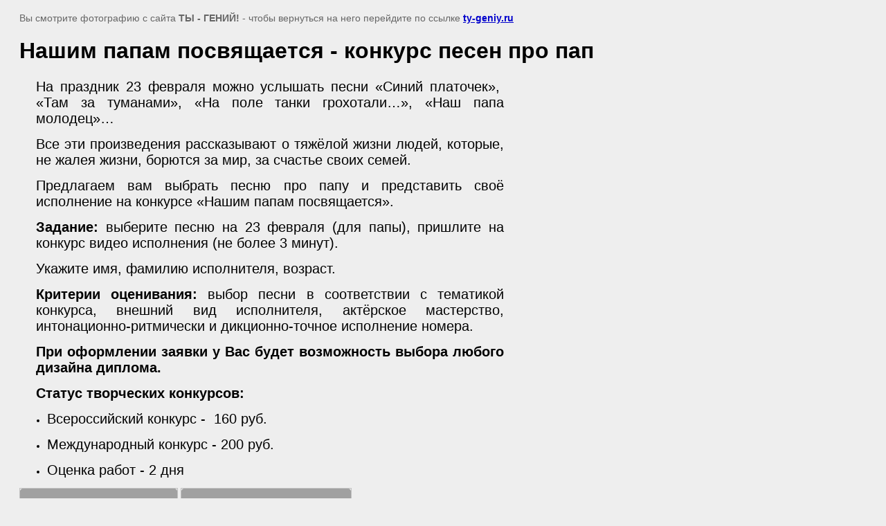

--- FILE ---
content_type: text/html; charset=utf-8
request_url: https://ty-geniy.ru/nominacii-konkursov-k-23-fevralya/image/nashim-papam-posvyashchaetsya-konkurs-pesen-pro-pap
body_size: 2671
content:
<html>
<head>
<link rel="stylesheet" href="/g/libs/lightgallery-proxy-to-hs/lightgallery.proxy.to.hs.min.css" media="all" async>
<script src="/g/libs/lightgallery-proxy-to-hs/lightgallery.proxy.to.hs.stub.min.js"></script>
<script src="/g/libs/lightgallery-proxy-to-hs/lightgallery.proxy.to.hs.js" async></script>

            <!-- 46b9544ffa2e5e73c3c971fe2ede35a5 -->
            <script src='/shared/s3/js/lang/ru.js'></script>
            <script src='/shared/s3/js/common.min.js'></script>
        <link rel='stylesheet' type='text/css' href='/shared/s3/css/calendar.css' /><link rel="icon" href="/favicon.png" type="image/png">

<link rel='stylesheet' type='text/css' href='/t/images/__csspatch/8/patch.css'/>

<title>Нашим папам посвящается - конкурс песен про пап</title>
<!-- assets.top -->
<script src="/g/libs/nocopy/1.0.0/nocopy.for.all.js" ></script>
<!-- /assets.top -->

<meta name="description" content="Нашим папам посвящается - конкурс песен про пап">
<meta name="keywords" content="Нашим папам посвящается - конкурс песен про пап">
<meta name="robots" content="all">
<meta name="revisit-after" content="31 days">
<meta http-equiv="Content-Type" content="text/html; charset=UTF-8">
<meta name="viewport" content="width=device-width, initial-scale=1.0, maximum-scale=1.0, user-scalable=no">

<style>
body, td, div { font-size:14px; font-family:arial; }
p { color: #666; }
body { padding: 10px 20px; }
a.back { font-weight: bold; color: #0000cc; text-decoration: underline; }
img { border: 1px solid #c0c0c0; max-width: 100%;width: auto;height: auto;}
div { width: 700px; }
h1 { font-size: 32px; }
</style>

</head>

<body bgcolor="#eeeeee" text="#000000">

<p>Вы смотрите фотографию с сайта <strong>ТЫ - ГЕНИЙ!</strong> -
чтобы вернуться на него перейдите по ссылке <a class="back" href="javascript:history.go(-1)">ty-geniy.ru</a></p>

<h1>Нашим папам посвящается - конкурс песен про пап</h1>

<div><p style="margin-left:24px; text-align:justify; margin-bottom:13px"><span style="color:#000000;"><span style="font-size:11pt"><span style="line-height:115%"><span style="font-family:Calibri,&quot;sans-serif&quot;"><span style="font-size:15.0pt"><span style="line-height:115%"><span style="font-family:&quot;Arial&quot;,&quot;sans-serif&quot;">На праздник 23 февраля можно услышать песни &laquo;Синий платочек&raquo;,&nbsp; &laquo;Там за туманами&raquo;, &laquo;На поле танки грохотали&hellip;&raquo;, &laquo;Наш папа молодец&raquo;&hellip; </span></span></span></span></span></span></span></p>

<p style="margin-left:24px; text-align:justify; margin-bottom:13px"><span style="color:#000000;"><span style="font-size:11pt"><span style="line-height:115%"><span style="font-family:Calibri,&quot;sans-serif&quot;"><span style="font-size:15.0pt"><span style="line-height:115%"><span style="font-family:&quot;Arial&quot;,&quot;sans-serif&quot;">Все эти произведения рассказывают о тяжёлой жизни людей, которые, не жалея жизни, борются за мир, за счастье своих семей. </span></span></span></span></span></span></span></p>

<p style="margin-left:24px; text-align:justify; margin-bottom:13px"><span style="color:#000000;"><span style="font-size:11pt"><span style="line-height:115%"><span style="font-family:Calibri,&quot;sans-serif&quot;"><span style="font-size:15.0pt"><span style="line-height:115%"><span style="font-family:&quot;Arial&quot;,&quot;sans-serif&quot;">Предлагаем вам выбрать песню про папу и представить своё исполнение на конкурсе &laquo;Нашим папам посвящается&raquo;.</span></span></span></span></span></span></span></p>

<p style="margin-left:24px; text-align:justify; margin-bottom:13px"><span style="color:#000000;"><span style="font-size:11pt"><span style="line-height:115%"><span style="font-family:Calibri,&quot;sans-serif&quot;"><span style="font-size:15.0pt"><span style="line-height:115%"><span style="font-family:&quot;Arial&quot;,&quot;sans-serif&quot;"><strong>Задание:</strong> выберите песню на 23 февраля (для папы), пришлите на конкурс видео исполнения (не более 3 минут). </span></span></span></span></span></span></span></p>

<p style="margin-left:24px; text-align:justify; margin-bottom:13px"><span style="color:#000000;"><span style="font-size:11pt"><span style="line-height:115%"><span style="font-family:Calibri,&quot;sans-serif&quot;"><span style="font-size:15.0pt"><span style="line-height:115%"><span style="font-family:&quot;Arial&quot;,&quot;sans-serif&quot;">Укажите имя, фамилию исполнителя, возраст. </span></span></span></span></span></span></span></p>

<p style="margin-left:24px; text-align:justify; margin-bottom:13px"><span style="color:#000000;"><span style="font-size:11pt"><span style="line-height:115%"><span style="font-family:Calibri,&quot;sans-serif&quot;"><span style="font-size:15.0pt"><span style="line-height:115%"><span style="font-family:&quot;Arial&quot;,&quot;sans-serif&quot;"><strong>Критерии оценивания:</strong> выбор песни в соответствии с тематикой конкурса, внешний вид исполнителя, актёрское мастерство, интонационно-ритмически и дикционно-точное исполнение номера.</span></span></span></span></span></span></span></p>

<p style="margin-left:24px; text-align:justify; margin-bottom:13px"><span style="color:#000000;"><span data-mega-font-name="arial" style="font-family:Arial,Helvetica,sans-serif;"><span style="font-size:15pt;"><strong>При оформлении заявки у Вас будет возможность выбора любого дизайна диплома. </strong></span></span></span></p>

<p style="margin-left:24px; text-align:justify; margin-bottom:13px"><span style="color:#000000;"><span data-mega-font-name="arial" style="font-family:Arial,Helvetica,sans-serif;"><span style="font-size:15pt;"><strong>Статус творческих конкурсов:</strong></span></span></span></p>

<ul>
	<li>
	<p><span data-mega-font-name="arial" style="font-family:Arial,Helvetica,sans-serif;"><span style="color:#000000;"><span style="font-size:15pt;">Всероссийский конкурс -&nbsp; 160 руб.&nbsp;</span></span></span></p>
	</li>
	<li>
	<p><span data-mega-font-name="arial" style="font-family:Arial,Helvetica,sans-serif;"><span style="color:#000000;"><span style="font-size:15pt;">Международный конкурс - 200 руб.&nbsp;</span></span></span></p>
	</li>
	<li>
	<p><span data-mega-font-name="arial" style="font-family:Arial,Helvetica,sans-serif;"><span style="color:#000000;"><span style="font-size:15pt;">Оценка работ -&nbsp;2 дня&nbsp;</span></span></span></p>
	</li>
</ul>

<p><a href="/online-payment" target="_blank"><img alt="ОПЛАТИТЬ ВЗНОС" src="/d/buttons/1786113.png" /></a>&nbsp;<a href="/onlajn-zayavka-dlya-detej" target="_blank"><img alt="ОФОРМИТЬ ЗАЯВКУ" src="/d/buttons/1789913.png" /></a>&nbsp;</p></div><br/><br clear=all/>


<img src="/d/detsad-402483-1455893746.jpg" width="675" height="506"  alt="Нашим папам посвящается - конкурс песен про пап" />

<br/><br/>

&copy; <a class="back" href="http://ty-geniy.ru/">ТЫ - ГЕНИЙ!</a>
<br/><br/>


<!-- assets.bottom -->
<!-- </noscript></script></style> -->
<script src="/my/s3/js/site.min.js?1766735747" ></script>
<script src="/my/s3/js/site/defender.min.js?1766735747" ></script>
<script >/*<![CDATA[*/
var megacounter_key="6a1498b0185b436448851ffe964e872e";
(function(d){
    var s = d.createElement("script");
    s.src = "//counter.megagroup.ru/loader.js?"+new Date().getTime();
    s.async = true;
    d.getElementsByTagName("head")[0].appendChild(s);
})(document);
/*]]>*/</script>
<script >/*<![CDATA[*/
$ite.start({"sid":875499,"vid":879504,"aid":1028886,"stid":4,"cp":21,"active":true,"domain":"ty-geniy.ru","lang":"ru","trusted":false,"debug":false,"captcha":3});
/*]]>*/</script>
<!-- /assets.bottom -->
</body>
</html>

--- FILE ---
content_type: text/css
request_url: https://ty-geniy.ru/t/images/__csspatch/8/patch.css
body_size: -31
content:
html .email-6 .text_body { rgb(74, 76, 73); }

--- FILE ---
content_type: text/javascript
request_url: https://counter.megagroup.ru/6a1498b0185b436448851ffe964e872e.js?r=&s=1280*720*24&u=https%3A%2F%2Fty-geniy.ru%2Fnominacii-konkursov-k-23-fevralya%2Fimage%2Fnashim-papam-posvyashchaetsya-konkurs-pesen-pro-pap&t=%D0%9D%D0%B0%D1%88%D0%B8%D0%BC%20%D0%BF%D0%B0%D0%BF%D0%B0%D0%BC%C2%A0%D0%BF%D0%BE%D1%81%D0%B2%D1%8F%D1%89%D0%B0%D0%B5%D1%82%D1%81%D1%8F%C2%A0-%20%D0%BA%D0%BE%D0%BD%D0%BA%D1%83%D1%80%D1%81%20%D0%BF%D0%B5%D1%81%D0%B5%D0%BD%20%D0%BF%D1%80%D0%BE%20%D0%BF%D0%B0%D0%BF&fv=0,0&en=1&rld=0&fr=0&callback=_sntnl1767080347942&1767080347942
body_size: 87
content:
//:1
_sntnl1767080347942({date:"Tue, 30 Dec 2025 07:39:08 GMT", res:"1"})